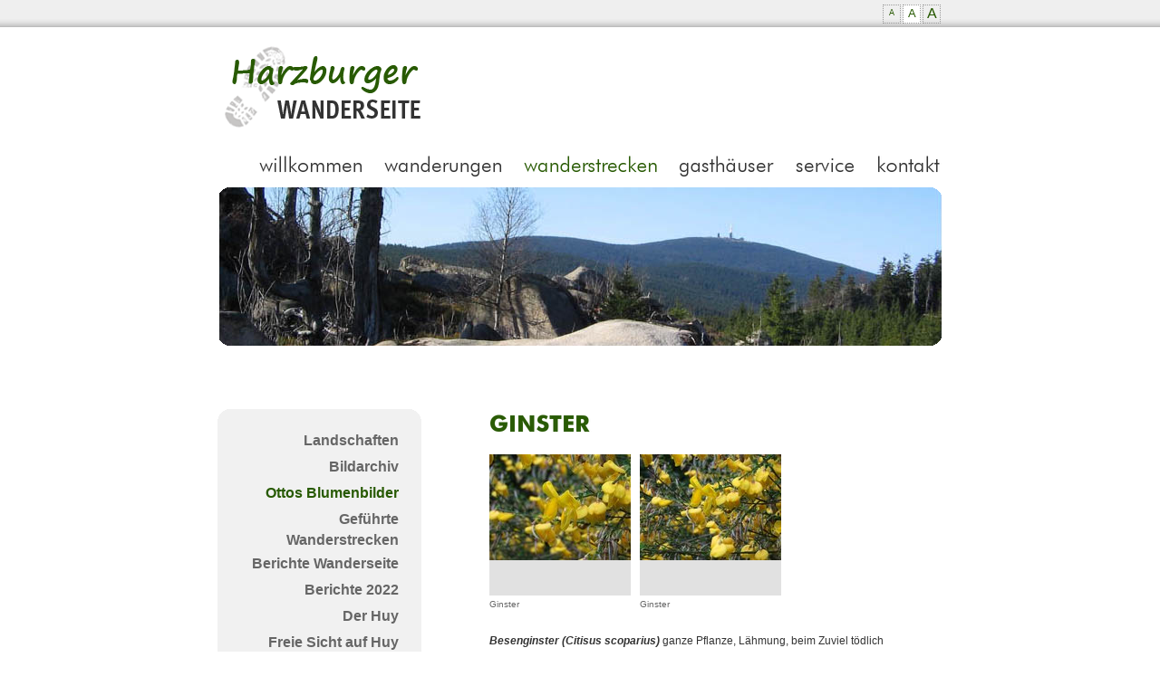

--- FILE ---
content_type: text/html; charset=utf-8
request_url: http://www.harzburger-wanderseite.de/wanderstrecken/ottos-blumenbilder/giftpflanzen/giftig-2/ginster.html
body_size: 3724
content:
<!DOCTYPE html
     PUBLIC "-//W3C//DTD XHTML 1.0 Transitional//EN"
     "http://www.w3.org/TR/xhtml1/DTD/xhtml1-transitional.dtd">
<html xmlns="http://www.w3.org/1999/xhtml" xml:lang="de" lang="de">
<head>

<meta http-equiv="Content-Type" content="text/html; charset=utf-8" />
<!-- 
	Diese Webpr�senz wurde implementiert durch:
	
	### goforweb.biz - Internet- und Typo3 Dienstleistungen ###
	Dipl.-Ing. Thomas Steckhan - Witzlebenstr. 2 - 14057 Berlin - http://www.goforweb.biz
	Telefon: +49 (0)30 / 30 30 89 30

	This website is powered by TYPO3 - inspiring people to share!
	TYPO3 is a free open source Content Management Framework initially created by Kasper Skaarhoj and licensed under GNU/GPL.
	TYPO3 is copyright 1998-2013 of Kasper Skaarhoj. Extensions are copyright of their respective owners.
	Information and contribution at http://typo3.org/
-->

<base href="http://www.harzburger-wanderseite.de/" />

<title>Harzburger Wanderseite: Ginster</title>
<meta name="generator" content="TYPO3 4.7 CMS" />

<link rel="stylesheet" type="text/css" href="typo3temp/stylesheet_5d370599a3.css?1584206778" media="all" />



<script src="typo3temp/javascript_8d985c2683.js?1584195456" type="text/javascript"></script>


<link rel="stylesheet" type="text/css" href="fileadmin/wanderseite/css/styles.css" media="screen" />
        <link rel="stylesheet" type="text/css" href="fileadmin/wanderseite/lib/jquery/fancybox/jquery.fancybox-1.3.1.css" media="screen" />
        <script type="text/javascript" src="fileadmin/wanderseite/lib/jquery/jquery-1.4.2.min.js"></script>
        <script type="text/javascript" src="fileadmin/wanderseite/lib/jquery/fancybox/jquery.fancybox-1.3.1.pack.js"></script>
        <script type="text/javascript" src="fileadmin/wanderseite/lib/jquery/jquery-corner/jquery.corner.js"></script>
        <script type="text/javascript" src="fileadmin/wanderseite/lib/jquery/jfontsizer/jquery.jfontsizer.js"></script>
        <script type="text/javascript" src="fileadmin/wanderseite/lib/jquery/badBrowser/jquery.badBrowser_de.js"></script>
        <script type="text/javascript">
           // First we wait until the document is completely loaded using the handy
           // jQuery "ready" method.
           
          
           // JQuery Corner
          $.fn.corner.defaults.useNative = false;
          $(document).ready(function(){
                $(".rounded").corner("15px");
                $("#eyecatcher").corner("15px");
          });
          
          $(document).ready(function() {
               // Fancybox
               $("a.zoom").fancybox();
               $("a.zoom1").fancybox({
                  'overlayOpacity' :0.7,
                  'overlayColor' :'#FFF'
               });
               $("a.zoom2").fancybox({
                  'zoomSpeedIn'   :200,
                  'zoomSpeedOut'   :200,
                  'overlayShow'   :false
               });
               
               $(".extLinkFancy1").fancybox({
                  'width' : 900,
                  'height' : 600,
                  'transitionIn' : 'none',
                  'transitionOut' : 'none',
                  'type' : 'iframe'
               }); 
               
                 // Fontsizer
               $('#fontsizer').jfontsizer({
                  applyTo: '#content_right',
                  changesmall: '1',
                  changelarge: '2',
                  expire: 30
               });  
            
               // HR Stylen
              // $('#content_left hr').wrap('<div class='hr'></div>');
                           
            });      
        </script>

<script type="text/javascript">
	/*<![CDATA[*/
<!--
if (version == "n3") {
img2_3efb_0_n=new Image(); img2_3efb_0_n.src = "typo3temp/menu/bbf5258742.png"; 
img2_3efb_0_h=new Image(); img2_3efb_0_h.src = "typo3temp/menu/47f08d69c9.png"; 
img3_3efb_1_n=new Image(); img3_3efb_1_n.src = "typo3temp/menu/48aa1817e3.png"; 
img3_3efb_1_h=new Image(); img3_3efb_1_h.src = "typo3temp/menu/f5d3770a65.png"; 
img4_3efb_2_n=new Image(); img4_3efb_2_n.src = "typo3temp/menu/ff442e411b.png"; 
img4_3efb_2_h=new Image(); img4_3efb_2_h.src = "typo3temp/menu/ff442e411b.png"; 
img5_3efb_3_n=new Image(); img5_3efb_3_n.src = "typo3temp/menu/f791a368fe.png"; 
img5_3efb_3_h=new Image(); img5_3efb_3_h.src = "typo3temp/menu/6733dadf5c.png"; 
img6_3efb_4_n=new Image(); img6_3efb_4_n.src = "typo3temp/menu/1f04e74213.png"; 
img6_3efb_4_h=new Image(); img6_3efb_4_h.src = "typo3temp/menu/0a4039d608.png"; 
img7_3efb_5_n=new Image(); img7_3efb_5_n.src = "typo3temp/menu/85797fe2ce.png"; 
img7_3efb_5_h=new Image(); img7_3efb_5_h.src = "typo3temp/menu/665ba12dec.png";
}
// -->
	/*]]>*/
</script>

<script type="text/javascript">
	/*<![CDATA[*/
<!--
// JS function for mouse-over
	function over(name,imgObj)	{	//
		if (version == "n3" && document[name]) {document[name].src = eval(name+"_h.src");}
		else if (document.getElementById && document.getElementById(name)) {document.getElementById(name).src = eval(name+"_h.src");}
		else if (imgObj)	{imgObj.src = eval(name+"_h.src");}
	}
		// JS function for mouse-out
	function out(name,imgObj)	{	//
		if (version == "n3" && document[name]) {document[name].src = eval(name+"_n.src");}
		else if (document.getElementById && document.getElementById(name)) {document.getElementById(name).src = eval(name+"_n.src");}
		else if (imgObj)	{imgObj.src = eval(name+"_n.src");}
	}

// -->
	/*]]>*/
</script>
</head>
<body>

	<div id="container_main">
		<div id="top_container_all">
			<div id="top_all">
				<div id="top_left">&nbsp;</div>
				<div id="top_right">
				   <div id="fontsizer"></div>
                </div>
			</div>
		</div>
		<div id="container_all">
			<div id="header_all">
				<div id="header_logo"><img
					src="fileadmin/wanderseite/images/layout/layout/Logo-Wanderseite.png"
					alt="Logo Harzburger Wanderseite" title="Logo Harzburger Wanderseite" />
	        	</div>
         
	            <div id="header_right"><a href="willkommen.html" onmouseover="over('img2_3efb_0');" onmouseout="out('img2_3efb_0');"  ><img src="typo3temp/menu/bbf5258742.png" width="138" height="35" border="0" alt="Willkommen" name="img2_3efb_0" title="Willkommen" /></a><a href="wanderungen.html" onmouseover="over('img3_3efb_1');" onmouseout="out('img3_3efb_1');"  ><img src="typo3temp/menu/48aa1817e3.png" width="154" height="35" border="0" alt="Wanderungen" name="img3_3efb_1" title="Wanderungen" /></a><a href="wanderstrecken.html" onmouseover="over('img4_3efb_2');" onmouseout="out('img4_3efb_2');"  ><img src="typo3temp/menu/ff442e411b.png" width="171" height="35" border="0" alt="Wanderstrecken" name="img4_3efb_2" title="Wanderstrecken" /></a><a href="gasthaeuser.html" onmouseover="over('img5_3efb_3');" onmouseout="out('img5_3efb_3');"  ><img src="typo3temp/menu/f791a368fe.png" width="129" height="35" border="0" alt="Gasthäuser" name="img5_3efb_3" title="Gasthäuser" /></a><a href="service.html" onmouseover="over('img6_3efb_4');" onmouseout="out('img6_3efb_4');"  ><img src="typo3temp/menu/1f04e74213.png" width="89" height="35" border="0" alt="Service" name="img6_3efb_4" title="Service" /></a><a href="kontakt.html" onmouseover="over('img7_3efb_5');" onmouseout="out('img7_3efb_5');"  ><img src="typo3temp/menu/85797fe2ce.png" width="93" height="35" border="0" alt="Kontakt" name="img7_3efb_5" title="Kontakt" /></a></div>
			</div>

			<div id="eyecatcher">
				<img src="uploads/pics/Kopfbild_Brocken.jpg" width="800" height="196" border="0" alt="" />
			</div>
			
			<div id="content_all">
				<div id="content_left">
					<div class="rounded"><div id="navisub1"><ul><li><a href="galerie/landschaften.html"  >Landschaften</a></li><li><a href="wanderstrecken/bildarchiv.html"  >Bildarchiv</a></li><li><a href="galerie/ottos-blumenbilder.html"  class="cur">Ottos Blumenbilder</a></li><li><a href="wanderstrecken.html"  >Geführte Wanderstrecken</a></li><li><a href="wanderstrecken/berichte-wanderseite.html"  >Berichte Wanderseite</a></li><li><a href="wanderstrecken/berichte-2022.html"  >Berichte 2022</a></li><li><a href="wanderstrecken/der-huy.html"  >Der Huy</a></li><li><a href="wanderstrecken/freie-sicht-auf-huy-und-bruch.html"  >Freie Sicht auf Huy und Bruch</a></li></ul></div><div id="navisub2"><ul><li><a href="galerie/ottos-blumenbilder/blueten-und-samenpfl.html"  >Blüten und Samenpfl.</a></li><li><a href="galerie/ottos-blumenbilder/schachtelhalme-farne.html"  >Schachtelhalme, Farne</a></li><li><a href="galerie/ottos-blumenbilder/liste-baeume-und-straeucher.html"  >Liste Bäume und Sträucher</a></li><li><a href="wanderstrecken/ottos-blumenbilder/pilze-flechten-moose.html"  >Pilze, Flechten, Moose</a></li><li><a href="galerie/ottos-blumenbilder/graeser.html"  >Gräser</a></li><li><a href="wanderstrecken/ottos-blumenbilder/giftpflanzen.html"  class="cur">Giftpflanzen</a></li><li><a href="wanderstrecken/ottos-blumenbilder/insekten.html"  >Insekten</a></li></ul></div></div>
					
				</div>
			
				<div id="content_right">
					<div class="ceMainCol"><h1 style="background: url(typo3temp/GB/410c3ffe6d.png) no-repeat; height:30px; margin-bottom:5px;"><span style="display:block; width:1px; height:1px; overflow:hidden;">Ginster&nbsp;</span></h1><div class="allImages"><div class="image"><div class="picw-156"><a href="uploads/pics/DSCF7767__Kopie_.JPG" title="Ginster" rel="fancybox1137" class="zoom"><img src="typo3temp/pics/84c2120c0b.jpg" width="156" height="117" border="0" alt="" /></a></div><div class="caption"><p>Ginster<br /></p></div></div><div class="image"><div class="picw-156"><a href="uploads/pics/DSCF7768__Kopie_.JPG" title="Ginster" rel="fancybox1137" class="zoom"><img src="typo3temp/pics/276ba41bce.jpg" width="156" height="117" border="0" alt="" /></a></div><div class="caption"><p>Ginster</p></div></div></div> <div class="textBlock"><p><b><i>Besenginster (Citisus scoparius)</i></b> ganze Pflanze, Lähmung, beim Zuviel tödlich</p></div></div><div class="ceMainCol"><div class="ceMainCol"><div class="ceMainCol"><ul><li><a href="wanderstrecken/ottos-blumenbilder/giftpflanzen/giftig-2.html" title="Öffnet internen Link im aktuellen Fenster" target="_blank" class="internal-link" >Zurück</a></li></ul><p>Weiter zu<br /> </p><ul><li><a href="wanderstrecken/ottos-blumenbilder/giftpflanzen/giftig-3.html" title="Öffnet internen Link im aktuellen Fenster" target="_blank" class="internal-link" >Giftige krautige Pflanzen</a></li></ul><ul><li><a href="wanderstrecken/ottos-blumenbilder/giftpflanzen.html" title="Öffnet internen Link im aktuellen Fenster" class="internal-link" >Zurück zu den Giftpflanzen</a></li></ul></div></div></div>
				</div>
			</div>
		</div>

		<div id="footer_container_all">
			<div id="footer_all">
				<div id="footer_left">
					<p><b>Harzburger Wanderseite</b><br /> 					Ilsenburger Str.25 <br />38667 Bad Harzburg<br /> 					Telefon (05322) 3258<br /> 					e-mail: <a href="javascript:linkTo_UnCryptMailto('ocknvq,iwgpvjgtBuvgemjcp0gw');" title="Öffnet ein Fenster zum Versenden der E-Mail" class="mail" >guenther(at)steckhan.eu</a>&nbsp; </p>
				</div>

				<div id="footer_right">
					<div id="footer_right_1">
						<ul><li><a href="wanderungen.html"  >Wanderungen</a></li><li><a href="wanderstrecken.html"  >Galerie</a></li></ul>
					</div>
			
					<div id="footer_right_2">
						<ul><li><a href="kontakt.html"  >Kontakt</a></li><li><a href="kontakt/impressum.html"  >Impressum</a></li><li><a href="kontakt/website-uebersicht.html"  >Webseiten Übersicht</a></li></ul>
					</div>
				</div>
			</div>
		</div>
	</div>
	<!-- Piwik -->
<script type="text/javascript">
var pkBaseURL = (("https:" == document.location.protocol) ? "https://piwik.e-xpert.net/" : "http://piwik.e-xpert.net/");
document.write(unescape("%3Cscript src='" + pkBaseURL + "piwik.js' type='text/javascript'%3E%3C/script%3E"));
</script><script type="text/javascript">
try {
var piwikTracker = Piwik.getTracker(pkBaseURL + "piwik.php", 1);
piwikTracker.trackPageView();
piwikTracker.enableLinkTracking();
} catch( err ) {}
</script><noscript><p><img src="http://piwik.e-xpert.net/piwik.php?idsite=1" style="border:0" alt="" /></p></noscript>
<!-- End Piwik Tracking Code -->




</body>
</html>

--- FILE ---
content_type: text/css
request_url: http://www.harzburger-wanderseite.de/fileadmin/wanderseite/css/styles.css
body_size: 132
content:
@charset "utf-8";

/* CSS Document */

@import url("layout.css"); 
@import url("style.css");
@import url("navigation.css");
@import url("formhandler.css");
@import url("sitemap.css");


--- FILE ---
content_type: text/css
request_url: http://www.harzburger-wanderseite.de/fileadmin/wanderseite/css/layout.css
body_size: 1508
content:
html {
	height: 100%;
}

body {
	margin: 0;
	padding: 0;
	height: 100%;
	background-image: url("../images/layout/bg_top.png");
	background-repeat: repeat-x;
}

/* Top - oberste Zeile */
#top_container_all {
	width: 100%;
}

#top_all {
	overflow: hidden;
	width: 800px;
	margin-left: auto;
	margin-right: auto;
}

#top_left, #top_right	{
	float: left;
	height: 22px;
	padding-top: 5px;
	text-align: right;
}

#top_right {
	width: 500px;
	padding-left: 75px;
	overflow: hidden;
}

#top_left {
	padding-right: 25px;
	width: 200px;
}
/* Top - oberste Zeile - Ende */



html>body #container_main {
	height: auto;
}

#container_main {
	width: 100%;
	position: relative;
	min-height: 100%;
}

#container_all {
	width: 800px;
	margin-left: auto;
	margin-right: auto;
	padding-top: 0px;
	padding-bottom: 175px;
}

* html #container_all {
	height: 100%;
}

/* Header */
#header_all {
	overflow: hidden;
	height: 180px;
}

#header_left, #header_right {
	float: left;
}

#header_logo{
	margin-top: 20px;
}

#header_right {
	margin-top: 20px;
	float: right;
}

/* Header - Ende */ /* Navi Main */
#eyecatcher {
	overflow: hidden;
	height: 175px;
}


/* Navi - Ende */ /* Content */
#content_all {
	overflow: hidden;
}

#content_left,#content_right {
	float: left;
}

#content_right {
	width: 500px;
	padding-left: 75px;
	margin-top: 45px;
	margin-bottom: 50px;
}

#content_left {
	margin-top: 70px;
	width: 225px;
	margin-bottom: 50px;
}

div.rounded {
	width: 175px;
	padding: 25px;
	background-color: #f1f1f1;
	margin-bottom: 25px;
	
}

/* Content - Ende */ /* Footer */ /* Footer steht immer unten! */
#footer_container_all {
	background-color: #EFEFEF;
	height: 129px;
	background-image: url("../images/layout/bg_bottom.png");
	background-repeat: repeat-x;
	position: absolute;
	bottom: 0;
	width: 100%;
}

#footer_all {
	overflow: hidden;
	width: 800px;
	margin-left: auto;
	margin-right: auto;
}

#footer_left, #footer_right	{
	float: left;
	padding-top: 15px;
}


#footer_right {
	width: 500px;
	padding-left: 50px;
	overflow: hidden;
}


#footer_left {
	text-align: right;
	padding-right: 25px;
	width: 225px;
}

#footer_right_1, #footer_right_2 {
	float: left;
	width: 175px;
	padding-left: 0px;
}

#footer_right ul {
	padding-left: 0;
	padding-top: 5px;
}

#footer_left p {
	text-align: right;
	font-size: 11px;
	color: #666;

}

/* Footer - Ende */


/* Teaser Textpic */
p.more {
	margin-top: -5px;
}

div.teaserTextPic {
	overflow: hidden;
	width: 515px;
	margin-top: 25px;
}

div.teaserTextPic_img {
	overflow: hidden;
	float: left;
	margin-top: 4px;
}

div.teaserTextPic_text {
	float: left;
	width: 370px;
	padding-left: 20px;
}

div.teaserTextPic_text h2 {
	margin-top: 0px;
}

div.teaserTextPic_text h2 a {
	color: #333;
}

/* Teaser Textpic - Ende */

/* Teaser Text */
div.teaserText h2 a {
	color: #333;
}

/* Teaser Text - Ende */


/* Breiten Bilder */

/* Breite f�r 3 Bilder */
div.picw-156 {
	height: 156px;
	width: 156px;
	background-color: #e1e1e1;
}

div.picw-239 {
	height: 239px;
	width: 239px;
	background-color: #e1e1e1;
}

div.picw-488 {
	height: 488px;
	width: 488px;
	background-color: #e1e1e1;
}




div.ceMainCol {
	overflow: hidden;
}

* html div.ceMainCol {
	width: 500px;
}

div.allImages {
	overflow: hidden;
	margin-top: 20px;
	margin-bottom: 10px;
}

div.textBlock {
	float: none;

}

div#content_right div.image a {
	background: none;
	padding-left: 0;
}

div#content_left div.allImages {
	margin-top: 15px;
	margin-bottom: -10px;
	
}





div.picw-150 {
	width: 165px;
}

div.picw-235 {
	width: 250px;
}

div.picw-490 {
	width: 505px;
}

div.picw-173 {
	margin-bottom: 5px;
	width: 188px;
}

/* Breiten Bilder - Ende */ /* Bilder */
div#content_right div.image {
	float: left;
	margin-right: 10px;
	margin-bottom: 10px;
}

div#content_left div.image {
	margin-right: 10px;
	margin-bottom: 10px;
}

* html div#content_left div.image {
	margin-right: 0px;
}

div.caption {
	height: 20px;
	overflow: hidden;
}

* html div.caption {
	width: 90px;
}

div#content_left div.caption {
	width: 175px;
}

div#content_right div.caption p,
div#content_left div.caption p {
	margin: 0;
	font-size: 10px;
	color: #666;
}

hr.clearer {
	background: none repeat scroll 0 0 transparent;
	border: 0 none;
	clear: both;
	display: block;
	float: none;
	font-size: 0;
	height: 0;
	margin: 0;
	overflow: hidden;
	padding: 0;
	visibility: hidden;
	width: 0;
}

div.textpic_float_images {
	margin-top: 10px;
	margin-bottom: 10px;
}

div.clearer {
	overflow: hidden;
}

/* Bilder - Ende */ /* Bilder Schatten */
.alpha-shadow {
	float: left;
	background: url("../images/layout/shadow1.gif") no-repeat bottom right;
	margin: 0px 0 0 0px !important;
	margin: 10px 0 0 5px;
}

.alpha-shadow div {
	background: url("../images/layout/shadow2.png") no-repeat left top
		!important;
	background: url("../images/layout/shadow2.gif") no-repeat left top;
	padding: 0px 5px 5px 0px;
}

.alpha-shadow img {
	background-color: #fff;
	border: 1px solid #a9a9a9;
	padding: 4px;
}

.alpha-shadow-g {
	float: left;
	background: url("../images/layout/shadow1_g.gif") no-repeat bottom right;
	margin: 0px 0 0 0px !important;
	margin: 10px 0 0 5px;
}

.alpha-shadow-g div {
	background: url("../images/layout/shadow2_g.png") no-repeat left top
		!important;
	background: url("../images/layout/shadow2_g.gif") no-repeat left top;
	padding: 0px 5px 5px 0px;
}

.alpha-shadow-g img {
	background-color: #fff;
	border: 1px solid #a9a9a9;
	padding: 4px;
}
/* Bilder Schatten - Ende */


/* Routenplaner */
div#map {
	width: 498px;
	height: 400px;
	border: solid 1px #666;
	margin-top: 25px;
	margin-bottom: 25px; 
}

div#map a {
	background: none;
	padding-left: 0;
}

div#routenplaner {
	margin-top: 35px;
	margin-bottom: 25px;
}

/* Bad Browser */
div#browserWarning {
	background-color: #af3a3e;
	width: 100%;
	border-top: solid 1px #7F0000;
	border-bottom: solid 1px #7F0000;
	text-align: center;
	color : #FFFFFF;
	padding: 10px 0px 10px 0px;
	line-height: 19px;
}
	
div#browserWarning a {
	color : #FFFFFF;
	font-weight: bold;
}

--- FILE ---
content_type: text/css
request_url: http://www.harzburger-wanderseite.de/fileadmin/wanderseite/css/style.css
body_size: 562
content:


/* Standard Formate */

body {
	margin: 0;
	padding: 0;
	font-family: Verdana, Geneva, sans-serif;
	color: #333;
	font-size: 12px;
    height: 100%;
}


a {
	color: #285a03;
	text-decoration: none;
}


a:hover {
	text-decoration: underline;
}

#content_right a {
	
}

#content_main h2 a {
	text-decoration: none;
	background: none;
	padding-left: 0;
}

#content_main div.image a {
	text-decoration: none;
	background: none;
	padding-left: 0;
}

h1 {
	font-family:Arial,Helvetica,FreeSans,sans-serif;
	font-size: 26px;
	margin-top: 25px;
	margin-bottom: 8px;
}

h2 {
	font-family:Arial,Helvetica,FreeSans,sans-serif;
	font-size: 20px;
	margin-bottom: 3px;
}

h3 {
	font-family:Arial,Helvetica,FreeSans,sans-serif;
	font-size: 16px;
	margin-bottom: 2px;
	margin-top: 0px;
}

p {
	line-height: 20px;
	margin-top: 2px;
	margin-bottom: 10px;
}

ul, ol {
	padding-left: 25px;
	margin-top: 2px;
}

* html ul, * html ol {
	padding-left: 0px;
}

ul li, ol li {
	line-height: 20px;
	margin-bottom: 5px;
}

/* Standard Formate - Ende */

/* Linke Spalte */

#content_left h1 {
	font-family:Arial,Helvetica,FreeSans,sans-serif;
	font-size: 16px;
	margin-top: 0px;
	margin-bottom: -8px;
	text-align: right;
	color: #666;
}

#content_left h2 {
	font-family:Arial,Helvetica,FreeSans,sans-serif;
	font-size: 14px;
	margin-top: 0px;
	margin-bottom: 8px;
	text-align: right;
	color: #666;
}

#content_left h3 {
	font-family:Arial,Helvetica,FreeSans,sans-serif;
	font-size: 12px;
	margin-top: 0px;
	margin-bottom: 8px;
	text-align: right;
	color: #666;
}

#content_left p {
	font-size: 11px;
	line-height: 18px;
	margin-top: 15px;
	margin-bottom: 5px;
	text-align: right;
	color: #666;
}

p.caption {
	margin-bottom: 5px;
	font-size: 14px;
	line-height: 18px;
	color: #666;
}

#content_left p.caption {
	margin-bottom: 0px;
	margin-top: 3px;
	font-size: 12px;
	line-height: 18px;
	color: #666;
}

/* Rechte Spalte - Ende */


/* Footer */

#footer_main p {
	font-family: Verdana,Arial,Helvetica,sans-serif;
	font-size: 11px;
	line-height: 18px;
	margin-top: 5px;
	margin-bottom: 15px;
	color: #666;
}


--- FILE ---
content_type: text/css
request_url: http://www.harzburger-wanderseite.de/fileadmin/wanderseite/css/navigation.css
body_size: 858
content:
/* Navigation Main Bottom */
#header_right  ul {
   margin: 0;
   padding: 0;
}

#header_right  ul li {
   display: inline;
   list-style-type: none;
}

#header_right  ul li a {
}

#header_right  ul li a img {
	border: none;
	margin-left: -4px;
	margin-bottom: -4px;
    
}

#header_right  ul li a:hover,
#header_right  ul li a.cur {
   color: #bbb;
}

#header_right  ul li a.cur {
   text-decoration: underline;
}
/* Navigation Main Bottom - Ende */


/* Navigation Sub1 */
#navisub1 ul {
	text-align: right;
	padding-left: 0px;
	margin-bottom: -5px;
}

#navisub1 ul li {
	font-family: Arial,Helvetica,FreeSans,sans-serif;
	font-weight: bold;
	list-style-type: none;
	padding-top: 0px;
	padding-bottom: 8px;
	line-height: 20px;
	margin-bottom: 0px;
}

* html #navisub1 ul li {

	
}

* html #navisub1 ul,
* html #navisub2 ul {
	margin-left: 0px;	
}

*+html #navisub1 ul,
*+html #navisub2 ul {
	margin-left: 0px;	
}



ul li {

}

#navisub1  ul li a {
   text-decoration: none;
   color: #666;
   font-size: 16px;
}

#navisub1  ul li a:hover,
#navisub1  ul li a.cur {
   color: #285a03;
}

#navisub1  ul li a.cur {

}
/* Navigation Sub1- Ende */


/* Navigation Sub2 */
#navisub2 {
	margin-top: 25px;
}


#navisub2 ul {
	text-align: right;
	margin-bottom: -5px;
	padding-left: 0px;
	
}

#navisub2 ul li {
	list-style-type: none;
	line-height: 20px;
}

#navisub2  ul li a {
   text-decoration: none;
   color: #666;
   font-size: 15px;
   font-weight: normal;
}

#navisub2  ul li a:hover,
#navisub2  ul li a.cur  {
   color: #285a03;
}

#navisub2  ul li a.cur {

}

/* Navigation Sub2 - Ende */




/* Navigation Footer */

#footer_all ul {
	padding-right: 12px;
	margin-top: 0px;
}

#footer_all ul li {
	list-style-type: none;
	line-height: 18px;
	margin-bottom: 0px;
}

#footer_all  ul li a {
	font-family: Verdana,Arial,Helvetica,sans-serif;
    text-decoration: none;
    color: #666;
    font-size: 11px;
    font-weight: normal;
}

#footer_all  ul li a:hover {
    color: #285a03;
}


/* Navigation Footer - Ende */


/* Font-Sizer Specific Styling */

#fontsizer {
	float: right;
    height: 20px;
}


div.fsizer {
	margin-bottom: 15px;

}

.fsizer a { 
	margin-right: 2px;
	padding-top: 0; 
	text-align: center; 
	text-decoration: none; 
	cursor: pointer;
	
	border: 1px dotted #999;
    cursor: pointer;
    display: block;
    float: left;
   
    text-align: center;
    text-decoration: none;
    width: 18px;
    height: 18px;
    overflow: hidden;
}


/* Three 'A' links used to control size */
.fsizer a#fs_sml { 
	font-size: 9px;  
    padding-top: 3px;
    height: 16px; 
 }

.fsizer a#fs_med { 
	font-size: 13px;  
	padding-top: 1px;
    height: 18px; ;
}

.fsizer a#fs_lrg { 
	font-size: 16px;
    height: 19px; ;
}

.fsizer a.fsactive {
    background: none repeat scroll 0 0 #FFFFFF;
}


--- FILE ---
content_type: text/css
request_url: http://www.harzburger-wanderseite.de/fileadmin/wanderseite/css/formhandler.css
body_size: 777
content:
@charset "utf-8";
/* CSS Document */
/* Formular */


div.form-field {
	color:#333333;
	font-family:Tahoma,Geneva,sans-serif;
	font-size:11px;
	line-height:17px;
}


fieldset.csc-mailform label {
   display:block;
   margin-bottom:3px;
   margin-top:5px;
}

div.form-field input,
div.form-field textarea,
div.form-field select {
   width:350px;
   margin-bottom: 5px;
   border: #cccccc solid 1px;
   font-family:Verdana, Geneva, sans-serif;
   font-size: 12px;
   padding: 3px;
   background-image:url(../images/layout/bg_input.png);
}

div.form-field input.submit {
   background-image:none;
   font-size: 11px;
   margin-left: 5px;
   margin-top: 15px;
   width: 160px;
}



fieldset.form-fieldset {
   border: #cccccc solid 1px;
   padding: 15px;
   width:70%;
}

/* Die Arschloch 8 Weiche */
fieldset.form-fieldset {
	width /*\**/: 358px\9
}

fieldset.form-fieldset legend {
   padding: 5px;
   font-weight: bold;
   color: #333333;
}


div.form-field img {
   border: #cccccc solid 1px;
   padding: 4px;
   margin-bottom: 10px;
   float: none;
   display: block;
}

div.linkToOtherMode {
	margin-top: 10px;	
	margin-bottom: 10px;
	font-weight: bold;
}

/* Schnellbuchung */
div.optionFields,
div.inputFields,
div.selectFields {
   overflow: hidden;
}

div.optionField {
   float: left;
   padding: 5px;
}

div.inputField {
	width: 75px;
	float: left;
    padding: 5px;
}

div.inputField input,
div.selectField select {
	background-image:url(../images/layout/bg_input.png);
	border: #cccccc solid 1px;
	padding: 3px;
}


div.inputField label,
div.selectField label {
    margin-bottom: 2px;
    display: block;
}

div.selectField {
	width: 75px;
	float: left;
    padding: 5px;

}

div.selectField select {
	width: 70px;
}

form#buchung input.submit {
   margin-top: 15px;
   width: 120px;
   background-image: none;
   border: #cccccc solid 1px;
   padding: 3px;
   margin-left: 6px;
}

form#buchung {
	margin-bottom: 3px;
}

form#buchung fieldset.form-fieldset {
   width: 173px;
   margin-top:-10px;
}

div.optionFields {
	margin-top: -15px;
}

/* Die Arschloch 8 Weiche */
div.optionFields {
	margin-top /*\**/: 0\9
}


div.form-field .radio,
div.form-field .checkbox,	
div.form-field .module_sys_dmail_category {
	width: 15px;
	margin-left: 0;
	margin-bottom: 10px;
}

div.form-field h3 {
	margin-top: 20px;
}


	

--- FILE ---
content_type: text/css
request_url: http://www.harzburger-wanderseite.de/fileadmin/wanderseite/css/sitemap.css
body_size: 596
content:
/* CSS Document */

#sitemap
{
   width: 350px;
   padding-left: 75px;
}

#sitemap a {
	background-image: none;
}


#sitemap ul
{
   margin: 0;
   padding: 0;
   list-style-type: none;
   font-family: Verdana, Arial, Helvetica, sans-serif;
   padding-top: 0px;
   font-size: 11px;
   font-weight: bold;
   margin-bottom: 20px;
   margin-top: 30px;
}

#sitemap li ul /* >= Zweite Ebene */
{
   margin-top:10px;
   border-top: none;
   font-weight: normal;
}

#sitemap li {
   margin: 0px;
}

#sitemap ul.second li {
   font-weight: bold;
}

#sitemap ul.third li {
   font-weight: normal;
}

#sitemap ul.fourth li {
   font-style: italic;
}


#sitemap ul.fourth {
   margin-top: 5px;
   margin-bottom: 5px;
}


#sitemap a
{
   background-color:#FFFFFF;
   font-size: 100%;
   display: block;
   padding: 2px 15px 2px 5px;
   line-height:2em;
   text-decoration: none;
   color:#333333;
   text-align: left;
   border-bottom: 1px solid #666;
}

#sitemap li ul a  /* Zweite Ebene */
{
   padding: 2px 15px 2px 25px;
   background-color:#FFFFFF;
   border-bottom: none;
}

#sitemap li ul li ul a  /* Dritte Ebene */
{
   padding: 2px 15px 2px 55px;
   background-color:#FFFFFF;
}

#sitemap li ul li ul li ul a  /* Vierte Ebene */
{
   padding: 2px 15px 2px 95px;
   background-color:#FFFFFF;
}

#sitemap a#current
{
   background-color: #80BA45;
   color: #fff;
}

#sitemap a:hover
{
   background-color: #F5F5F5;
}

/* Fix IE. Hide from IE Mac */
* html #sitemap ul li { height: 1%;width: 100%}
* html #sitemap ul li a { height: 1%;  }
* html #sitemap li {margin-top: 0px;}
* html #sitemap ul {padding-top: -1px;}
/* End */

--- FILE ---
content_type: application/javascript
request_url: http://www.harzburger-wanderseite.de/fileadmin/wanderseite/lib/jquery/jfontsizer/jquery.jfontsizer.js
body_size: 852
content:
/*
 * 
 * jFontSizer Plugin
 * Written by fluidByte - http://www.fluidbyte.net
 * 
 * 
 */

jQuery.fn.jfontsizer = function(o) {

	// Cookie functions
	function setCookie(c_name,value,expiredays){
	var exdate=new Date();
	exdate.setDate(exdate.getDate()+expiredays);
	document.cookie=c_name+ "=" +escape(value)+
	((expiredays==null) ? "" : ";expires="+exdate.toGMTString());
	}
	
	function getCookie(c_name){
	if (document.cookie.length>0){
	  c_start=document.cookie.indexOf(c_name + "=");
	  if (c_start!=-1){
	    c_start=c_start + c_name.length+1;
	    c_end=document.cookie.indexOf(";",c_start);
	    if (c_end==-1) c_end=document.cookie.length;
	    return unescape(document.cookie.substring(c_start,c_end));
	    }
	  }
	return "";
	}

    
	// Defaults
	var o = jQuery.extend( {
		applyTo: 'body',
		changesmall: '2',
		changelarge: '2',
		expire: 30
	},o);
	
	var s = '';
	var m = '';
	var l = '';
	
	// Current
	var c = 'fs_med';
	
	// Check cookie  
	if (getCookie('fsizer') != "") {
		var c = getCookie('fsizer');
		switch (c) {
			case 'fs_sml':
				s = 'fsactive';
			$(o.applyTo).css('font-size','.'+(10-o.changesmall)+'em');
				break;
			case 'fs_med':
				m = 'fsactive';
			$(o.applyTo).css('font-size','1em');
				break;
			case 'fs_lrg':
				l = 'fsactive';
			$(o.applyTo).css('font-size','1.'+o.changelarge+'em');
				break;
		}
	}
	else {
		m = "fsactive";
	}
	
	// Create font-chooser box
	$(this).html('<div class="fsizer"><a id="fs_sml" class="'+s+'">A</a><a id="fs_med" class="'+m+'">A</a><a id="fs_lrg" class="'+l+'">A</a><br style="clear: both" /></div>');
	
	
	$('.fsizer a').click(function(){
	
		var t = $(this).attr('id');
		
		setCookie('fsizer',t,o.expire);
		
		$('.fsizer a').removeClass('fsactive');
		$(this).addClass('fsactive');
		
		var f = $(o.applyTo).css('font-size');	
		
		switch(t){
			case 'fs_sml':
				$(o.applyTo).css('font-size','.'+(10-o.changesmall)+'em');
				break;
			case 'fs_med':
			    $(o.applyTo).css('font-size','1em');
				break;
			case 'fs_lrg':
				$(o.applyTo).css('font-size','1.'+o.changelarge+'em');
				break;
		}	
	});
};

--- FILE ---
content_type: application/javascript
request_url: http://www.harzburger-wanderseite.de/fileadmin/wanderseite/lib/jquery/badBrowser/jquery.badBrowser_de.js
body_size: 1635
content:
/**
 * 1.0 Original article and Script is from: http://think2loud.com/build-an-unsupported-browser-warning-with-jquery/
 * 1.1 Then the script was extended here: http://blog.team-noir.net/2009/06/fight-old-browsers-warning-with-jquery/
 * 1.2 And finally Fleshgrinder had a look at it and also minified it: http://www.nervenhammer.com/
 * 1.3 Google Chrome & new Safari detect added by www.team-noir.net
 * 1.4 Browser Version Update by www.team-noir.net
 */

function badBrowser() {
	var userAgent = navigator.userAgent.toLowerCase();
	
	// Check for Microsoft Internet Explorer 8.0
	if ($.browser.msie && parseInt($.browser.version, 10) < 8) {
		return true;
	}
	// Check for Opera 9.5
	if ($.browser.opera && ($.browser.version *10) <= 95) {
		return true;
	}
	// Check for Mozilla Firefox 3.0
	if (/firefox[\/\s](\d+\.\d+)/.test(userAgent)) {
		var ffversion = Number(RegExp.$1);
		if (ffversion < 3) {
			return true;
		}
	}
	// Check for Safari < Version 4.0
	if (/safari[\/\s](\d+\.\d+)/.test(userAgent) && !/chrome[\/\s](\d+\.\d+)/.test(userAgent)) {
		var safari = userAgent.indexOf('version');
		if (safari > -1) {
			var snip1 = safari+8;
			var version = userAgent.substring(snip1, (snip1+1));
			if (version < 4) {
				return true;
			}
		}
	}
	// Check for Chrome < Version 3.0
	var chrome = userAgent.indexOf('chrome');
	if (chrome > -1) {
		var snip1 = chrome+7;
		var version = userAgent.substring(snip1, (snip1+2));
		if (version < 3) {
			return true;
			}
	}
	
    return false;
}

function getBadBrowser(c_name) {
	if (document.cookie.length > 0) {
		c_start = document.cookie.indexOf(c_name + "=");
		if (c_start != -1) {
			c_start = c_start + c_name.length + 1;
			c_end   = document.cookie.indexOf(";",c_start);
			if (c_end == -1) {
				c_end = document.cookie.length;
			}
			return unescape(document.cookie.substring(c_start,c_end));
		} 
	}
	return "";
}

function setBadBrowser(c_name,value,expiredays) {
	var exdate = new Date();
	exdate.setDate(exdate.getDate() + expiredays);
	document.cookie = c_name + "=" + escape(value) + ((expiredays === null) ? "" : ";expires=" + exdate.toGMTString());
}

if(badBrowser() && getBadBrowser('browserWarning') != 'seen') {
	$(function() {
		// Here you go with translating the content of the box
		$("<div id='browserWarning'><strong>WICHTIGER HINWEIS:</strong> Sie verwenden einen veralteten Browser der die Seite nicht richtig darstellt! Neue, sichere Versionen gibt es hier: <a href='http://getfirefox.com'>FireFox</a>, <a href='http://www.opera.com/download/'>Opera</a>, <a href='http://www.apple.com/safari/'>Safari</a> oder <a href='http://www.microsoft.com/windows/downloads/ie/getitnow.mspx'>Internet Explorer</a>.&nbsp;&nbsp; [<a href='#' id='warningClose'>schließen</a>]</div>")
			// Delete the following to get full control over the style
			// of the warning box and style it through your stylesheet
			//.css({
			//	backgroundColor: '#af3a3e',
			//	'width': '100%',
			//	'border-top': 'solid 1px #7F0000',
			//	'border-bottom': 'solid 1px #7F0000',
			//	'text-align': 'center',
			//	'color' : '#FFFFFF',
			//	padding:'15px 0px 15px 0px'
			//})
			

			// Last step is to prepend the just created DIV to the
			// opening <body>-Tag
			.prependTo("body");
		// This generates the "close" link
		// You have the possibility to set up the closing speed of the box
		// just enter something different to the slow statement at slideUp
		$('#warningClose').click(function(){
			setBadBrowser('browserWarning','seen');
			$('#browserWarning').slideUp('slow');
			return false;
		});
	});
}
